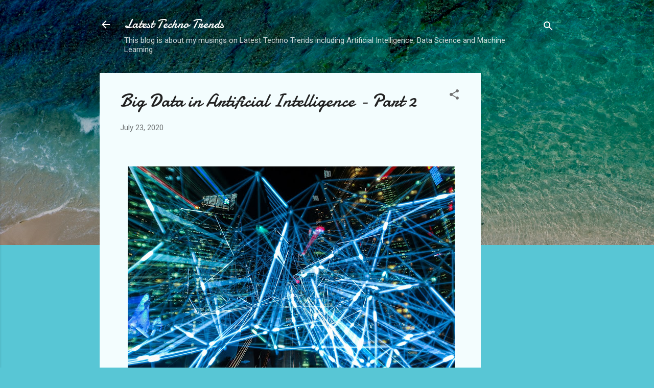

--- FILE ---
content_type: text/html; charset=utf-8
request_url: https://www.google.com/recaptcha/api2/aframe
body_size: 266
content:
<!DOCTYPE HTML><html><head><meta http-equiv="content-type" content="text/html; charset=UTF-8"></head><body><script nonce="-iQTSubVSGDqdSf9AzdGqg">/** Anti-fraud and anti-abuse applications only. See google.com/recaptcha */ try{var clients={'sodar':'https://pagead2.googlesyndication.com/pagead/sodar?'};window.addEventListener("message",function(a){try{if(a.source===window.parent){var b=JSON.parse(a.data);var c=clients[b['id']];if(c){var d=document.createElement('img');d.src=c+b['params']+'&rc='+(localStorage.getItem("rc::a")?sessionStorage.getItem("rc::b"):"");window.document.body.appendChild(d);sessionStorage.setItem("rc::e",parseInt(sessionStorage.getItem("rc::e")||0)+1);localStorage.setItem("rc::h",'1769497829779');}}}catch(b){}});window.parent.postMessage("_grecaptcha_ready", "*");}catch(b){}</script></body></html>